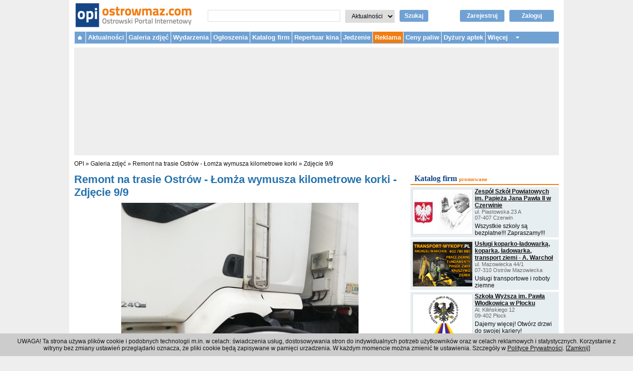

--- FILE ---
content_type: text/html; charset=utf-8
request_url: https://www.ostrowmaz.com/galeria/zdjecie/160644
body_size: 6552
content:

<!DOCTYPE html PUBLIC "-//W3C//DTD XHTML 1.0 Transitional//EN" "http://www.w3.org/TR/xhtml1/DTD/xhtml1-transitional.dtd">
<html xmlns="http://www.w3.org/1999/xhtml" xmlns:og="http://ogp.me/ns#" xmlns:fb="http://www.facebook.com/2008/fbml" xml:lang="pl" lang="pl">
  <head>

    
    <!-- Google Analytics 4 tag -->
    <!-- Google tag (gtag.js) -->
    <script async src="https://www.googletagmanager.com/gtag/js?id=G-3FMBXRZS6G"></script>
    <script>
      window.dataLayer = window.dataLayer || [];
      function gtag(){dataLayer.push(arguments);}
      gtag('js', new Date());

      gtag('config', 'G-3FMBXRZS6G');
    </script>
    <!-- end Google Analytics 4 tag -->


    <title>Remont na trasie Ostrów - Łomża wymusza kilometrowe korki  - Galeria zdjęć |  OPI Ostrowski Portal Internetowy - Ostrów Mazowiecka</title>
        <meta http-equiv="Content-Type" content="text/html; charset=utf-8" />
        <meta name="viewport" content="width=device-width, initial-scale=1">
        <script type="text/javascript" src="/jquery/js/jquery-1.9.1.min.js?t=1386676370"></script>
<script type="text/javascript" src="/jquery_liscroller/jquery.li-scroller.1.0.js?t=1386676371"></script>
<script type="text/javascript" src="/js/quirksmode.js?t=1386676371"></script>
<script type="text/javascript" src="/js/jquery.lazyload.min.js?t=1386676371"></script>
<script type="text/javascript" src="/js-min/key/4a7963441a939cab99dc0656bc1181c5c7d96005/t/1386676371.js"></script>
    <link rel="stylesheet" type="text/css" media="screen" href="/css-min/key/a28a1326b62bf92a32489e020484961ee5c6c6f5/t/1750172104.css" />
    <link rel="shortcut icon" href="/favicon.ico" />

    <script type="text/javascript">
//<![CDATA[
var OA_zones = {'zone_69' : 69, 'zone_70' : 70, 'zone_102' : 102, 'zone_84' : 84}
//]]>
</script>    <script type='text/javascript' src="https://delivery.adserver.medialokalne.pl/spcjs.php?id=3&amp;block=1&amp;blockcampaign=1"></script>


        <script async src="//pagead2.googlesyndication.com/pagead/js/adsbygoogle.js"></script>
    <script>
      (adsbygoogle = window.adsbygoogle || []).push({
      google_ad_client: "ca-pub-2793292446924713",
      enable_page_level_ads: true
    });
    </script>
    
    <!-- Facebook Pixel Code -->
    <script>
      !function(f,b,e,v,n,t,s)
      {if(f.fbq)return;n=f.fbq=function(){n.callMethod?
      n.callMethod.apply(n,arguments):n.queue.push(arguments)};
      if(!f._fbq)f._fbq=n;n.push=n;n.loaded=!0;n.version='2.0';
      n.queue=[];t=b.createElement(e);t.async=!0;
      t.src=v;s=b.getElementsByTagName(e)[0];
      s.parentNode.insertBefore(t,s)}(window, document,'script',
      'https://connect.facebook.net/en_US/fbevents.js');
      fbq('init', '381702585697121');
      fbq('track', 'PageView');
    </script>
    <noscript><img height="1" width="1" style="display:none"
      src="https://www.facebook.com/tr?id=381702585697121&ev=PageView&noscript=1"
    /></noscript>
    <!-- End Facebook Pixel Code -->

    <script src="https://www.google.com/recaptcha/api.js" async defer></script>

    
  </head>
  <body>
    
    <!--<script src="http://connect.facebook.net/pl_PL/all.js#xfbml=1"></script>-->
    
    <div id="page_container">

      <div id="header">

        <div id="logo">
          <a href="/"><img class="logo_img" alt="Ostrowski Portal Internetowy - www.ostrowmaz.com - Ostrów Mazowiecka" src="/images/logo.png" /></a>        </div><!-- /#logo -->

        <!--
        <div class="facebook_button">
          <fb:like href="https://www.facebook.com/OstrowskiPortalInternetowy" send="false" layout="button_count" width="300" show_faces="false"></fb:like>
        </div>
        -->

        <div id="search-box">
          <form action="/szukaj" method="get" id="search_form">
            <input type="text" name="query" id="search_query" value="" autocomplete="off" />
            <select name="section" id="search_section">
              <option value="news">Aktualności</option>
              <option value="small_ads">Ogłoszenia</option>
              <option value="directory">Katalog firm</option>
              <option value="forum">Forum</option>
            </select>
            <input type="hidden" name="page" value="1" />
            <a href="javascript:void();" id="search_button" onclick="document.getElementById('search_form').submit();">Szukaj</a>
          </form>
        </div>

        <div id="login_box">
                    <a rel="nofollow" class="login_button" href="/zaloguj">Zaloguj</a>          <a rel="nofollow" class="register_button" href="/zarejestruj">Zarejestruj</a>                  </div>

        <!--
        <div class="contact_box">
          <b>Redakcja:</b> 660 082 267, <a href="mailto:redakcja@ostrowmaz.com">redakcja@ostrowmaz.com</a><br />
          <b>Reklama:</b> 660 082 269, <a href="mailto:reklama@ostrowmaz.com">reklama@ostrowmaz.com</a><br />
        </div>
        -->

        <div class="top-menu-toggle">
          <div></div>
        </div><!-- /.top-menu-toggle -->

        <div class="login-toggle">
          <div><a rel="nofollow" class="login_button" href="/zaloguj"> </a></div>
        </div><!-- /.login-toggle -->

        <!--<div class="search-toggle">
          <div></div>
        </div>--><!-- /.search-toggle -->

                <div class="clear"></div>
      </div><!-- /.header -->

      <div id="top-menu">
        <ul>
          <li class="homepage"><a href="/">&nbsp;</a></li>
          <li><a href="/aktualnosci">Aktualności</a>            <ul class="submenu">
              <li><b><a href="/aktualnosci/kategorie/1">Aktualności</a></b></li>
              <!--<li><a href="/aktualnosci/kategorie/2017">Urząd Miasta</a></li>-->
              <li>- <a href="/aktualnosci/kategorie/6">Policja</a></li>
              <li>- <a href="/aktualnosci/kategorie/8">Straż Pożarna</a></li>
              <li><b><a href="/aktualnosci/kategorie/12">Praca</a></b></li>
              <li><b><a href="/aktualnosci/kategorie/2007">Kultura</a></b></li>
              <li>- <a href="/aktualnosci/kategorie/7">MDK</a></li>
              <li>- <a href="/aktualnosci/kategorie/14">Scena "Kotłownia"</a></li>
              <li>- <a href="/aktualnosci/kategorie/10">Imprezy</a></li>
              <li><b><a href="/aktualnosci/kategorie/5">Sport</a></b></li>
              <li>- <a href="/aktualnosci/kategorie/21">Piłka nożna</a></li>
              <li>- <a href="/aktualnosci/kategorie/22">Koszykówka</a></li>
              <li>- <a href="/aktualnosci/kategorie/27">Siatkówka</a></li>
              <li>- <a href="/aktualnosci/kategorie/23">Tenis ziemny</a></li>
              <li>- <a href="/aktualnosci/kategorie/2025">Wędkarstwo</a></li>
              <!--<li><a href="/aktualnosci/kategorie/2018">MOSiR</a></li>-->
            </ul>
          </li>
          <li><a href="/galeria">Galeria zdjęć</a></li>
                    <!--<li class="new"></li>-->
          <li><a href="/wydarzenia">Wydarzenia</a></li>
          
<li>
  <a href="/ogloszenia">Ogłoszenia</a>  <ul class="submenu">
    <li><a href="/ogloszenia/dodaj">+ Dodaj ogłoszenie</a></li>
        <li><a href="/ogloszenia/kategorie/motoryzacja">Motoryzacja</a></li>
        <li><a href="/ogloszenia/kategorie/nieruchomosci">Nieruchomości</a></li>
        <li><a href="/ogloszenia/kategorie/praca-zatrudnie">Praca - Zatrudnię</a></li>
        <li><a href="/ogloszenia/kategorie/praca-szukam">Praca - Szukam</a></li>
        <li><a href="/ogloszenia/kategorie/meble">Meble</a></li>
        <li><a href="/ogloszenia/kategorie/podreczniki">Podręczniki</a></li>
        <li><a href="/ogloszenia/kategorie/rolnicze">Rolnicze</a></li>
        <li><a href="/ogloszenia/kategorie/telefony-komorkowe">Telefony komórkowe</a></li>
        <li><a href="/ogloszenia/kategorie/komputery">Komputery</a></li>
        <li><a href="/ogloszenia/kategorie/sprzet-rtv">Sprzęt RTV</a></li>
        <li><a href="/ogloszenia/kategorie/sprzet-agd">Sprzęt AGD</a></li>
        <li><a href="/ogloszenia/kategorie/towarzyskie">Towarzyskie</a></li>
        <li><a href="/ogloszenia/kategorie/uslugi">Usługi</a></li>
        <li><a href="/ogloszenia/kategorie/zwierzeta">Zwierzęta</a></li>
        <li><a href="/ogloszenia/kategorie/inne">Inne</a></li>
      </ul>
</li>

          <li>
  <a href="/katalog">Katalog firm</a>  <ul class="submenu">
    <li>
<a href="/katalog/nowe-zgloszenie">+ Dodaj firmę</a>    </li>
        <li><a href="/katalog/grupy/1/biznes-prawo-ekonomia">Biznes, prawo, ekonomia</a>
    (35)
    </li>
        <li><a href="/katalog/grupy/2/dom-mieszkanie-budownictwo">Dom, mieszkanie, budownictwo</a>
    (240)
    </li>
        <li><a href="/katalog/grupy/3/internet-i-komputery">Internet i komputery</a>
    (8)
    </li>
        <li><a href="/katalog/grupy/4/komunikacja-i-transport">Komunikacja i transport</a>
    (17)
    </li>
        <li><a href="/katalog/grupy/5/kultura-i-sztuka">Kultura i sztuka</a>
    (10)
    </li>
        <li><a href="/katalog/grupy/6/moda-i-uroda">Moda i uroda</a>
    (74)
    </li>
        <li><a href="/katalog/grupy/7/motoryzacja">Motoryzacja</a>
    (54)
    </li>
        <li><a href="/katalog/grupy/8/nauka-i-szkolnictwo">Nauka i szkolnictwo</a>
    (115)
    </li>
        <li><a href="/katalog/grupy/9/produkcja-handel-i-uslugi">Produkcja, handel i usługi</a>
    (127)
    </li>
        <li><a href="/katalog/grupy/10/reklama-i-media">Reklama i media</a>
    (12)
    </li>
        <li><a href="/katalog/grupy/11/sport-rozrywka-rekreacja">Sport, rozrywka, rekreacja</a>
    (17)
    </li>
        <li><a href="/katalog/grupy/12/gastronomia">Gastronomia</a>
    (81)
    </li>
        <li><a href="/katalog/grupy/13/turystyka-i-noclegi">Turystyka i noclegi</a>
    (8)
    </li>
        <li><a href="/katalog/grupy/14/urzedy-i-instytucje">Urzędy i instytucje</a>
    (100)
    </li>
        <li><a href="/katalog/grupy/15/zdrowie-i-medycyna">Zdrowie i medycyna</a>
    (141)
    </li>
      </ul>
</li>

          <!--<li><a href="/forum">Forum</a></li>-->
                              
          <li><a href="/repertuar-kina">Repertuar kina</a></li>
          <li><a href="/jedzenie">Jedzenie</a></li>
          <!--<li></li>-->


          <!--
          <li>            <ul class="submenu">
              <li></li>
              <li></li>
              <li></li>
              -<li></li>
            </ul>
          </li>
          -->

          <li class="new"><a href="/reklama">Reklama</a></li>

          <li><a href="/ceny-paliw">Ceny paliw</a></li>
          <li><a href="/dyzury-aptek">Dyżury aptek</a></li>

          <li class="more"><a>Więcej</a>
            <ul class="submenu">
              <li><a href="/mapa">Mapa</a></li>
              <li><a href="/linki">Linki</a></li>
            </ul>
          </li>

        </ul>
        <!--<p class="clear"></p>-->
      </div><!-- /#top-menu -->

                        

            <div id="top_advertisement">
        <div class="desktop">

<script type='text/javascript'><!--// <![CDATA[
  /* [idzone_69] */
  OA_show('zone_69');
// ]]> --></script><noscript><a target='_blank' href='https://delivery.adserver.medialokalne.pl/ck.php?n=gallerytop&amp;cb=753844'><img
border='0' alt='' src='https://delivery.adserver.medialokalne.pl/avw.php?zoneid=zone_69&amp;cb=753844&amp;n=gallerytop' /></a></noscript></div>

<!--
<div class="mobile">
</div>
-->

<!--
<div class="mobile">
</div>
-->
      </div>
      
      
      <div id="breadcrumb_navigation">
        <a href="/">OPI</a> &raquo;
          <a href="/galeria">Galeria zdjęć</a> &raquo;
  <a href="/galeria/album/4744">Remont na trasie Ostrów - Łomża wymusza kilometrowe korki </a> &raquo;
  <a href="/galeria/zdjecie/160644">Zdjęcie 9/9</a>      </div>

      



<div id="center_content">

  <h1>Remont na trasie Ostrów - Łomża wymusza kilometrowe korki  - Zdjęcie 9/9</h1>


<div class="gallery_photo">
  <img src="/uploads/gallery_photo/640x640/cc23c4a2a22aabca6d710aa66bdd240c017f1366.jpg" /> 

  <h2></h2>
</div>

<div class="gallery_album_navigation">

 <span class="previous_link">
  &laquo; <a href="/galeria/zdjecie/160643">Poprzednie zdjęcie</a>  &nbsp;
 </span>

 <span class="next_link">&nbsp; 
  </span>

 <div class="counter">Zdjęcie: 9/9</div>
 <div class="clear"></div>
</div>


<div style="margin: 4px 16px;">

  <div style="float:left; width: 120px;">
  <script src="https://connect.facebook.net/pl_PL/all.js#xfbml=1"></script>
  <fb:like href="" layout="button_count" show_faces="true" action="like" font=""></fb:like>
  </div>

  <div style="float:left; width: 120px;">
    <div class="g-plusone" data-size="medium"></div>
    <script type="text/javascript">
      window.___gcfg = {lang: 'pl'};

      (function() {
        var po = document.createElement('script'); po.type = 'text/javascript'; po.async = true;
        po.src = 'https://apis.google.com/js/plusone.js';
        var s = document.getElementsByTagName('script')[0]; s.parentNode.insertBefore(po, s);
      })();
    </script>
  </div>

  <div style="float:left; width: 120px;">
    <a href="/galeria/zdjecie/160644/pobierz"><img alt="Download photo" class="download_photo_button" src="/images/download_photo_button.gif" /></a>  </div>
  <div style="clear: left;"></div>
</div>

  <div class="description" style="margin: 0px;">
      <p class="description" style="margin: 16px;">Niestety kierowcy muszą jeszcze trochę pocierpieć, aby móc poruszać się po lepszej nawierzchni. Remont drogi wojewódzkiej nr 677 realizuje firma UNIBEP S.A. Prace za prawie 4 miliony złotych mają się zakończyć 30 listopada.
</p>
    </div>

</div>


<div id="right_content">

  <div class="ad_rectangle_static">
    
<script type='text/javascript'><!--// <![CDATA[
  /* [idzone_70] */
  OA_show('zone_70');
// ]]> --></script><noscript><a target='_blank' href='https://delivery.adserver.medialokalne.pl/ck.php?n=galleryrec&amp;cb=179392'><img
border='0' alt='' src='https://delivery.adserver.medialokalne.pl/avw.php?zoneid=zone_70&amp;cb=179392&amp;n=galleryrec' /></a></noscript>      </div>

  
<div class="directory_promoted_firms">
  <h2><a href="/katalog">Katalog firm</a>  <span class="subtitle">promowane</span></h2>

    <div class="directory_promoted_firms_firm">
    <div class="directory_promoted_firms_firm_logo">
        <a href="/katalog/firmy/1402/zespol-szkol-powiatowych-im-papieza-jana-pawla-ii-w-czerwinie"><img width="120" height="90" src="/uploads/firm/logo/dc54625bedf1edc6cfc1e379c06b6535402506f6.jpg" /></a>        </div>
    <h3 class="directory_promoted_firms_firm_name"><a href="/katalog/firmy/1402/zespol-szkol-powiatowych-im-papieza-jana-pawla-ii-w-czerwinie">Zespół Szkół Powiatowych im. Papieża Jana Pawła II w Czerwinie </a></h3>
    <p class="directory_promoted_firms_firm_address">
    <!--pl. Ks. Anny Mazowieckiej 2<br />
    07-300 Ostrów Mazowiecka<br />-->
    ul. Piastowska 23 A <br/>    07-407  Czerwin<br/>
    </p>
    <p class="directory_promoted_firms_firm_slogan">
        Wszystkie szkoły są bezpłatne!!!  Zapraszamy!!!    </p>
    <div class="directory_promoted_firms_firm_clear"></div>
  </div>
    <div class="directory_promoted_firms_firm">
    <div class="directory_promoted_firms_firm_logo">
        <a href="/katalog/firmy/707/uslugi-koparko-ladowarka-koparka-ladowarka-transport-ziemi-a-warchol"><img width="120" height="90" src="/uploads/firm/logo/b3f41209374d776c54d04c932547a9e5c195c2c6.gif" /></a>        </div>
    <h3 class="directory_promoted_firms_firm_name"><a href="/katalog/firmy/707/uslugi-koparko-ladowarka-koparka-ladowarka-transport-ziemi-a-warchol">Usługi koparko-ładowarką, koparka, ładowarka, transport ziemi - A. Warchoł</a></h3>
    <p class="directory_promoted_firms_firm_address">
    <!--pl. Ks. Anny Mazowieckiej 2<br />
    07-300 Ostrów Mazowiecka<br />-->
    ul. Mazowiecka 44/1 <br/>    07-310 Ostrów Mazowiecka<br/>
    </p>
    <p class="directory_promoted_firms_firm_slogan">
        Usługi transportowe i roboty ziemne    </p>
    <div class="directory_promoted_firms_firm_clear"></div>
  </div>
    <div class="directory_promoted_firms_firm">
    <div class="directory_promoted_firms_firm_logo">
        <a href="/katalog/firmy/1011/szkola-wyzsza-im-pawla-wlodkowica-w-plocku"><img width="120" height="90" src="/uploads/firm/logo/b1abf3c1cd06a73b5ded856d39cb86ee5c055ada.jpg" /></a>        </div>
    <h3 class="directory_promoted_firms_firm_name"><a href="/katalog/firmy/1011/szkola-wyzsza-im-pawla-wlodkowica-w-plocku">Szkoła Wyższa im. Pawła Włodkowica w Płocku</a></h3>
    <p class="directory_promoted_firms_firm_address">
    <!--pl. Ks. Anny Mazowieckiej 2<br />
    07-300 Ostrów Mazowiecka<br />-->
    Al. Kilińskiego 12<br/>    09-402  Płock<br/>
    </p>
    <p class="directory_promoted_firms_firm_slogan">
        Dajemy więcej! Otwórz drzwi do swojej kariery!    </p>
    <div class="directory_promoted_firms_firm_clear"></div>
  </div>
    <div class="directory_promoted_firms_footer">
    + <a href="/katalog/nowe-zgloszenie">Dodaj firmę</a>   | <a href="/katalog">Więcej firm</a> &raquo; </div>

  <!--
    <div class="" style="margin: 0px 0px 8px; border: 1px solid #dddddd; background-color: #f8f8f8;">
    <div style="margin: 2px 4px 2px 2px; float: left; background-color: purple; width: 120px; height: 90px; border: 1px solid #dddddd;">
    <a href="/katalog/firmy/1402/zespol-szkol-powiatowych-im-papieza-jana-pawla-ii-w-czerwinie"><img width="120" height="90" src="/uploads/firm/logo/dc54625bedf1edc6cfc1e379c06b6535402506f6.jpg" /></a>    </div>
    <h3 style="margin: 0px; padding: 0px; font-size: 12px;"><a href="/katalog/firmy/1402/zespol-szkol-powiatowych-im-papieza-jana-pawla-ii-w-czerwinie">Zespół Szkół Powiatowych im. Papieża Jana Pawła II w Czerwinie </a></h3>
    <p style="margin: 0px; padding: 0px; color: #666666;">
    pl. Ks. Anny Mazowieckiej 2<br />
    07-300 Ostrów Mazowiecka<br />
    </p>
    <p style="margin: 4px 0px 0px 0px; padding: 0px;">
    FORMUŁA RODZINA 4.0:<br /> 1 abonament dla 4 osób<br/> już od 99,99 zł!
    </p>
    <div class="clear" style="clear: left;"></div>
  </div>
    <div class="" style="margin: 0px 0px 8px; border: 1px solid #dddddd; background-color: #f8f8f8;">
    <div style="margin: 2px 4px 2px 2px; float: left; background-color: purple; width: 120px; height: 90px; border: 1px solid #dddddd;">
    <a href="/katalog/firmy/707/uslugi-koparko-ladowarka-koparka-ladowarka-transport-ziemi-a-warchol"><img width="120" height="90" src="/uploads/firm/logo/b3f41209374d776c54d04c932547a9e5c195c2c6.gif" /></a>    </div>
    <h3 style="margin: 0px; padding: 0px; font-size: 12px;"><a href="/katalog/firmy/707/uslugi-koparko-ladowarka-koparka-ladowarka-transport-ziemi-a-warchol">Usługi koparko-ładowarką, koparka, ładowarka, transport ziemi - A. Warchoł</a></h3>
    <p style="margin: 0px; padding: 0px; color: #666666;">
    pl. Ks. Anny Mazowieckiej 2<br />
    07-300 Ostrów Mazowiecka<br />
    </p>
    <p style="margin: 4px 0px 0px 0px; padding: 0px;">
    FORMUŁA RODZINA 4.0:<br /> 1 abonament dla 4 osób<br/> już od 99,99 zł!
    </p>
    <div class="clear" style="clear: left;"></div>
  </div>
    <div class="" style="margin: 0px 0px 8px; border: 1px solid #dddddd; background-color: #f8f8f8;">
    <div style="margin: 2px 4px 2px 2px; float: left; background-color: purple; width: 120px; height: 90px; border: 1px solid #dddddd;">
    <a href="/katalog/firmy/1011/szkola-wyzsza-im-pawla-wlodkowica-w-plocku"><img width="120" height="90" src="/uploads/firm/logo/b1abf3c1cd06a73b5ded856d39cb86ee5c055ada.jpg" /></a>    </div>
    <h3 style="margin: 0px; padding: 0px; font-size: 12px;"><a href="/katalog/firmy/1011/szkola-wyzsza-im-pawla-wlodkowica-w-plocku">Szkoła Wyższa im. Pawła Włodkowica w Płocku</a></h3>
    <p style="margin: 0px; padding: 0px; color: #666666;">
    pl. Ks. Anny Mazowieckiej 2<br />
    07-300 Ostrów Mazowiecka<br />
    </p>
    <p style="margin: 4px 0px 0px 0px; padding: 0px;">
    FORMUŁA RODZINA 4.0:<br /> 1 abonament dla 4 osób<br/> już od 99,99 zł!
    </p>
    <div class="clear" style="clear: left;"></div>
  </div>
    -->

</div>
  <div class="ad_rectangle_start"></div>
  <div class="ad_rectangle">
    
<script type='text/javascript'><!--// <![CDATA[
  /* [idzone_102] */
  OA_show('zone_102');
// ]]> --></script><noscript><a target='_blank' href='https://delivery.adserver.medialokalne.pl/ck.php?n=galleryrec2&amp;cb=177828'><img
border='0' alt='' src='https://delivery.adserver.medialokalne.pl/avw.php?zoneid=zone_102&amp;cb=177828&amp;n=galleryrec2' /></a></noscript>      </div>

</div>







            <div id="bottom_advertisement">
        
<script type='text/javascript'><!--// <![CDATA[
  /* [idzone_84] */
  OA_show('zone_84');
// ]]> --></script><noscript><a target='_blank' href='https://delivery.adserver.medialokalne.pl/ck.php?n=gallerybottom&amp;cb=195180'><img
border='0' alt='' src='https://delivery.adserver.medialokalne.pl/avw.php?zoneid=zone_84&amp;cb=195180&amp;n=gallerybottom' /></a></noscript>      </div>
      

      <div id="bottom_menu">
        <p>
                    <a href="/regulamin">Regulamin</a>          |
          <a href="/polityka-prywatnosci">Polityka prywatności</a>
                    | <a href="/reklama">Reklama</a>
          | <a href="/kontakt">Kontakt</a>        </p>
      </div>


      <div id="footer">
        <p>&copy; 2001 - 2026 OPI Ostrowski Portal Internetowy - Wszystkie prawa zastrzeżone</p>
      </div>

    </div>


    <div id="cookies_notification">
        <p>UWAGA! Ta strona używa plików cookie i podobnych technologii m.in. w celach: świadczenia usług, dostosowywania stron do indywidualnych potrzeb użytkowników
        oraz w celach reklamowych i statystycznych. Korzystanie z witryny bez zmiany ustawień przeglądarki oznacza, że pliki cookie będą zapisywane w pamięci
        urzadzenia. W każdym momencie można zmienić te ustawienia. Szczegóły w <a href="https://www.ostrowmaz.com/polityka-prywatnosci">Polityce Prywatności</a>.
        [<a href="#" onclick="close_cookies_notification();">Zamknij</a>]
        </p>
    </div>

    <script type="text/javascript">
      <!--

        $(function(){
          if(!readCookie('cookies_notification')){
            //alert('brak');
            $("#cookies_notification").show();
          }
        });

        function close_cookies_notification(){
          createCookie('cookies_notification','1','365');
          $("#cookies_notification").hide();
        }

      //-->
    </script>


    <script type="text/javascript">
      <!--
      $("img.lazy").lazyload({
        event : "resize"
      });
      -->
    </script>


    <!-- Google Analytics -->
    <script>
      (function(i,s,o,g,r,a,m){i['GoogleAnalyticsObject']=r;i[r]=i[r]||function(){
      (i[r].q=i[r].q||[]).push(arguments)},i[r].l=1*new Date();a=s.createElement(o),
      m=s.getElementsByTagName(o)[0];a.async=1;a.src=g;m.parentNode.insertBefore(a,m)
      })(window,document,'script','//www.google-analytics.com/analytics.js','ga');

      ga('create', 'UA-9941751-1', 'auto');
      ga('send', 'pageview');
    </script>
    <!-- end Google Analytics -->


    <script type='text/javascript'>
    /* <![CDATA[ */
      (function ($) {

        $( window ).resize(function() {
          if($( window ).width() >= 1000)
          {
            $('#top-menu').show();
          }
          else
          {
            //$('#top-menu').hide();
          }
        });

        $(document).ready(function () {

          function topMenuInit(){
            var topMenu = $('#top-menu');
            var topMenuToggle = $('.top-menu-toggle');

             topMenuToggle.click(function () {
               //topMenuToogle.toggleClass('open');
               topMenu.toggle();
               //alert('top-menu');
             });
          }

          function searchBoxInit(){
            var searchBox = $('#search-box');
            var searchToggle = $('.search-toggle');

             searchToggle.click(function () {
               //searchToogle.toggleClass('open');
               searchBox.toggle();
               //alert('search-box');
             });
          }

          // Init top menu
          topMenuInit();

          // Init search box
          searchBoxInit();

          //alert('sddd');

        }); /* ready */

      })(jQuery);
    /* ]]> */
    </script>
  <script defer src="https://static.cloudflareinsights.com/beacon.min.js/vcd15cbe7772f49c399c6a5babf22c1241717689176015" integrity="sha512-ZpsOmlRQV6y907TI0dKBHq9Md29nnaEIPlkf84rnaERnq6zvWvPUqr2ft8M1aS28oN72PdrCzSjY4U6VaAw1EQ==" data-cf-beacon='{"version":"2024.11.0","token":"ce85dae9e4a04f21be657895a96e9a97","r":1,"server_timing":{"name":{"cfCacheStatus":true,"cfEdge":true,"cfExtPri":true,"cfL4":true,"cfOrigin":true,"cfSpeedBrain":true},"location_startswith":null}}' crossorigin="anonymous"></script>
</body>
</html>


--- FILE ---
content_type: text/html; charset=utf-8
request_url: https://accounts.google.com/o/oauth2/postmessageRelay?parent=https%3A%2F%2Fwww.ostrowmaz.com&jsh=m%3B%2F_%2Fscs%2Fabc-static%2F_%2Fjs%2Fk%3Dgapi.lb.en.2kN9-TZiXrM.O%2Fd%3D1%2Frs%3DAHpOoo_B4hu0FeWRuWHfxnZ3V0WubwN7Qw%2Fm%3D__features__
body_size: 160
content:
<!DOCTYPE html><html><head><title></title><meta http-equiv="content-type" content="text/html; charset=utf-8"><meta http-equiv="X-UA-Compatible" content="IE=edge"><meta name="viewport" content="width=device-width, initial-scale=1, minimum-scale=1, maximum-scale=1, user-scalable=0"><script src='https://ssl.gstatic.com/accounts/o/2580342461-postmessagerelay.js' nonce="1T4IYuomTGxBuc-d6FzvnQ"></script></head><body><script type="text/javascript" src="https://apis.google.com/js/rpc:shindig_random.js?onload=init" nonce="1T4IYuomTGxBuc-d6FzvnQ"></script></body></html>

--- FILE ---
content_type: text/html; charset=utf-8
request_url: https://www.google.com/recaptcha/api2/aframe
body_size: -87
content:
<!DOCTYPE HTML><html><head><meta http-equiv="content-type" content="text/html; charset=UTF-8"></head><body><script nonce="_pFo3X6B45fpVwpBsukcsA">/** Anti-fraud and anti-abuse applications only. See google.com/recaptcha */ try{var clients={'sodar':'https://pagead2.googlesyndication.com/pagead/sodar?'};window.addEventListener("message",function(a){try{if(a.source===window.parent){var b=JSON.parse(a.data);var c=clients[b['id']];if(c){var d=document.createElement('img');d.src=c+b['params']+'&rc='+(localStorage.getItem("rc::a")?sessionStorage.getItem("rc::b"):"");window.document.body.appendChild(d);sessionStorage.setItem("rc::e",parseInt(sessionStorage.getItem("rc::e")||0)+1);localStorage.setItem("rc::h",'1769145289199');}}}catch(b){}});window.parent.postMessage("_grecaptcha_ready", "*");}catch(b){}</script></body></html>